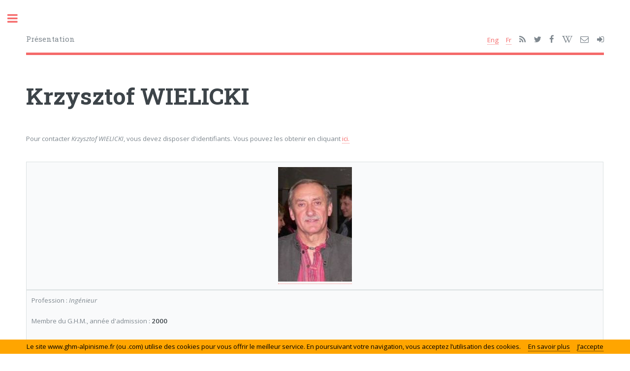

--- FILE ---
content_type: text/html; charset=UTF-8
request_url: http://ghm-alpinisme.fr/fiche.php?id=231
body_size: 6062
content:
 
 
		


<!DOCTYPE HTML>

<html>
	<head>
		<title>Le G.H.M. - Fiche</title>
		<meta charset="utf-8" />
		<meta name="viewport" content="width=device-width, initial-scale=1, user-scalable=no" />
		<!--[if lte IE 8]><script src="assets/js/ie/html5shiv.js"></script><![endif]-->
		<link rel="stylesheet" href="assets/css/main.css" />
		<link rel="stylesheet" href="assets/css/font-awesome.css" />
		<!--[if lte IE 9]><link rel="stylesheet" href="assets/css/ie9.css" /><![endif]-->
		<!--[if lte IE 8]><link rel="stylesheet" href="assets/css/ie8.css" /><![endif]-->
		<link rel="stylesheet" href="assets/css/owl.carousel.min.css">
		<link rel="stylesheet" href="assets/css/owl.theme.default.min.css">

		<link type="text/css" rel="stylesheet" href="assets/css/jquery.qtip.css" />
		<link href="assets/css/lightbox.css" rel="stylesheet" />
		<script src="assets/js/jquery.min.js"></script>


		<script type="text/javascript">
		$(document).ready(function(){
		    $(window).scroll(function(){
		        if($(this).scrollTop() > 100){
		            $('#scroll').fadeIn();
		        }else{
		            $('#scroll').fadeOut();
		        }
		    });
		    $('#scroll').click(function(){
		        $("html, body").animate({ scrollTop: 0 }, 600);
		        return false;
		    });
		});
		</script>

		<style type="text/css">
		<!--
		a.gflag {vertical-align:middle;font-size:16px;padding:1px 0;background-repeat:no-repeat;background-image:url(//gtranslate.net/flags/16.png);}
		a.gflag img {border:0;}
		a.gflag:hover {background-image:url(//gtranslate.net/flags/16a.png);}
		#goog-gt-tt {display:none !important;}
		.goog-te-banner-frame {display:none !important;}
		.goog-te-menu-value:hover {text-decoration:none !important;}
		body {top:0 !important;}
		#google_translate_element2 {display:none!important;}
		-->
		</style>

		<div id="google_translate_element2"></div>
		<script type="text/javascript">
		function googleTranslateElementInit2() {new google.translate.TranslateElement({pageLanguage: 'fr',autoDisplay: false}, 'google_translate_element2');}
		</script><script type="text/javascript" src="https://translate.google.com/translate_a/element.js?cb=googleTranslateElementInit2"></script>


		<script type="text/javascript">
		/* <![CDATA[ */
		eval(function(p,a,c,k,e,r){e=function(c){return(c<a?'':e(parseInt(c/a)))+((c=c%a)>35?String.fromCharCode(c+29):c.toString(36))};if(!''.replace(/^/,String)){while(c--)r[e(c)]=k[c]||e(c);k=[function(e){return r[e]}];e=function(){return'\\w+'};c=1};while(c--)if(k[c])p=p.replace(new RegExp('\\b'+e(c)+'\\b','g'),k[c]);return p}('6 7(a,b){n{4(2.9){3 c=2.9("o");c.p(b,f,f);a.q(c)}g{3 c=2.r();a.s(\'t\'+b,c)}}u(e){}}6 h(a){4(a.8)a=a.8;4(a==\'\')v;3 b=a.w(\'|\')[1];3 c;3 d=2.x(\'y\');z(3 i=0;i<d.5;i++)4(d[i].A==\'B-C-D\')c=d[i];4(2.j(\'k\')==E||2.j(\'k\').l.5==0||c.5==0||c.l.5==0){F(6(){h(a)},G)}g{c.8=b;7(c,\'m\');7(c,\'m\')}}',43,43,'||document|var|if|length|function|GTranslateFireEvent|value|createEvent||||||true|else|doGTranslate||getElementById|google_translate_element2|innerHTML|change|try|HTMLEvents|initEvent|dispatchEvent|createEventObject|fireEvent|on|catch|return|split|getElementsByTagName|select|for|className|goog|te|combo|null|setTimeout|500'.split('|'),0,{}))
		/* ]]> */
		</script>

	</head>



	
	<body>

		<a href="javascript:void(0);" id="scroll"  style="display: none;">Top<span></span></a>
		<head>
			<!--<script src="https://www.google.com/recaptcha/api.js" async defer></script>-->
			<script src="https://www.google.com/recaptcha/api.js?onload=CaptchaCallback&render=explicit" async defer></script>
			<script type="text/javascript">
			  var CaptchaCallback = function() {
			    $('.g-recaptcha').each(function(index, el) {
			      grecaptcha.render(el, {'sitekey' : '6LcpdiQTAAAAADsygw8EhpqwJYpdIydVEc2VZdeA'});
			    });
			  };
			</script>
		</head>



		<!-- Wrapper -->
			<div id="wrapper">

				<!-- Main -->
					<div id="main">
						<div class="inner">

							<!-- Header -->
								<header id="header">
									<a class="logo">Présentation</a>
									<ul class="icons">
										<li>
											<!-- GTranslate: https://gtranslate.io/ -->
											<a href="#" onclick="doGTranslate('fr|en');return false;" title="Anglais"  style="background-position: 0px 0px;text-decoration:none;">Eng</a>
											&nbsp;&nbsp;&nbsp;
											<a href="#" onclick="doGTranslate('fr|fr');return false;" title="Français"  style="background-position:0px 0px;text-decoration:none;">Fr</a> 
										</li>
										<li><a href="commun/rssfeed_ghm.xml" class="icon fa-rss" title="Flux RSS" target="_blank"><span class="label">RSS</span></a></li>
										<li><a href="https://twitter.com/ghm_alpinisme" class="icon fa-twitter" title="Twitter" target="_blank"><span class="label">Twitter</span></a></li>
										<li><a href="https://www.facebook.com/Groupe-de-Haute-Montagne-518211331690055/" class="icon fa-facebook" title="Facebook" target="_blank"><span class="label">Facebook</span></a></li>
										<li><a href="https://fr.wikipedia.org/wiki/Groupe_de_haute_montagne" class="icon fa-wikipedia-w" title="Wikipedia" target="_blank"><span class="label">Wikipedia</span></a></li>
										<li><a href="index.php#contact" class="icon fa-envelope-o" title="Contacter le G.H.M." target="_self"><span class="label">Contacter le G.H.M.</span></a></li>
										<li><a href="admin.php" class="icon fa-sign-in" title="Authentification" target="_self"><span class="label">Authentification</span></a></li>									</ul>
								</header>

							<!-- Content -->
								<section>
									<header class="main">
										<h1>Krzysztof WIELICKI</h1>									</header>

									<p>Pour contacter <i>Krzysztof WIELICKI</i>, vous devez disposer d'identifiants. Vous pouvez les obtenir en cliquant <a href="identifiants.php" target="_self">ici.</a><div class="table-wrapper"><table class="alt"><thead><tr><th></th></tr></thead><tbody><tr><td><center><a href="data/membres/membres231.jpg" data-lightbox="Membre_GHM" data-title="Krzysztof WIELICKI (admis au G.H.M. en 2000)"><img title"Krzysztof WIELICKI" src="data/membres/cropped/membres231.jpg" /></a></center></tbody></tr><tr><td>Profession : <i>Ingénieur</i><br><br>Membre du G.H.M., année d'admission : <b>2000</b><br><br></td></tr><tr><td><br><br>Site internet personnel : <a href="http://krzysztofwielicki.pl/" target = "_blank">krzysztofwielicki.pl/</a><br></td></tr></tbody></table></div>								
								</section>

								
							
								<section>
								
									<center><ul class="actions fit">
											<li><a href="annuaire.php" class="button special fit">Accéder à l'annuaire</a></li>
										</ul></center>
								
								</section>

								<section>
								
									<p class="copyright">&copy; Le Groupe de Haute Montagne. Tous droits réservés.</p>
								
								</section>
						</div>
					</div>

				<!-- Sidebar -->
					<div id="sidebar">
	<div class="inner">

		<!-- Search 
			<section id="search" class="alt">
				<form method="post" action="#">
					<input type="text" name="query" id="query" placeholder="Rechercher" />
				</form>
			</section>

		<!-- Menu -->

			<nav id="menu">
				<header class="major">
					<h2>Menu</h2>
				</header>
				<ul>
					<li><a href="index.php">Accueil</a></li>
					<li>
						<span class="opener">Le G.H.M. en direct</span>
						<ul>
							<li><a href="edito.php">Le mot du Président</a></li>
							<li><a href="all_conferences.php">Conférences</a></li>
							<li><a href="all_actus.php">Actus</a></li>
							<li><a href="all_tribunes.php">Tribunes</a></li>
							<li><a href="all_dossiers.php">Dossiers</a></li>

							<li><a href="admin.php">Authentification</a></li>


						</ul>
					</li>
					<li>
						<span class="opener">Présentation</span>
						<ul>
							<li><a href="histoire.php">Histoire</a></li>
							<li><a href="statuts.php">Statuts</a></li>
							<li><a href="annuaire.php">Annuaire</a></li>
						</ul>
					</li>
					<li>
						<span class="opener">Publications</span>
						<ul>
							<li><a href="ghmlitteraire.php">Le G.H.M. littéraire</a></li>
							<li><a href="cimes.php">Cimes</a></li>
							<li><a href="annales.php">Les Annales</a></li>
							<li><a href="alpinisme.php">Alpinisme</a></li>
							<li><a href="lma.php">La Montagne & Alpinisme</a></li>
							<li><a href="topoguides.php">Topoguides</a></li>
							<li><a href="beauxlivres.php">Beaux livres</a></li>
							<li><a href="ouvragesmembres.php">Ouvrages des membres</a></li>
							<li><a href="search_in_database.php">Archives numérisées</a></li>
						</ul>
					</li>
					<li>
						<span class="opener">Vie associative</span>
						<ul>
							<li><a href="bureau.php">Bureau</a></li>
							<li><a href="comites.php">Comités</a></li>
							<li><a href="ag.php">Assemblée générale</a></li>
							<li><a href="cotisations.php?id_membre=231">Cotisations & Dons</a></li>							<li><a href="docs.php">Documents en ligne</a></li>
							<li><a href="admission.php">Admission</a></li>
						</ul>
					</li>
					<li>
						<span class="opener">Pratique</span>
						<ul>
							<li><a href="sommets1.php">Montagnes du monde</a></li>
							<li><a href="boursesexpe.php">Bourses Expé</a></li>
						</ul>
					</li>
					<li>
						<span class="opener">Evénements</span>
						<ul>
							<li><a href="all_conferences.php">Les Conférences du G.H.M.</a></li>
							<li><a href="pioletsor.php">Piolets d'Or</a></li>
							<li><a href="pioletsjeunes.php">Piolets Jeunes</a></li>
						</ul>
					</li>
					<li>
						<span class="opener">Internet</span>
						<ul>
							<li><a href="abonnement.php">Suivez le G.H.M.</a></li>
							<li><a href="lienfavoris.php">Liens favoris</a></li>
							<li><a href="credits.php">Crédits</a></li>
							<li><a href="oldsite.php">Anciens sites</a></li>
						</ul>
					</li>
					<li><a href="sommets1.php">Montagnes du monde</a></li>
					<li><a href="search_in_database.php">Recherche documentaire</a></li>
					<!--<li><a href="portfolio.php">Portfolio</a></li>-->
					<li><a href="annuaire.php">Annuaire</a></li>

					<li><a href="cotisations.php">Cotisations & Dons</a></li><li><a href="admin.php">Authentification</a></li>
					

					
				</ul>
			</nav>

			<section>

				<!-- GTranslate: https://gtranslate.io/ -->
				<select onchange="doGTranslate(this);"><option value="">Choisir sa langue</option><option value="fr|af">Afrikaans</option><option value="fr|sq">Albanian</option><option value="fr|ar">Arabic</option><option value="fr|hy">Armenian</option><option value="fr|az">Azerbaijani</option><option value="fr|eu">Basque</option><option value="fr|be">Belarusian</option><option value="fr|bg">Bulgarian</option><option value="fr|ca">Catalan</option><option value="fr|zh-CN">Chinese (Simplified)</option><option value="fr|zh-TW">Chinese (Traditional)</option><option value="fr|hr">Croatian</option><option value="fr|cs">Czech</option><option value="fr|da">Danish</option><option value="fr|nl">Dutch</option><option value="fr|en">English</option><option value="fr|et">Estonian</option><option value="fr|tl">Filipino</option><option value="fr|fi">Finnish</option><option value="fr|fr">French</option><option value="fr|gl">Galician</option><option value="fr|ka">Georgian</option><option value="fr|de">German</option><option value="fr|el">Greek</option><option value="fr|ht">Haitian Creole</option><option value="fr|iw">Hebrew</option><option value="fr|hi">Hindi</option><option value="fr|hu">Hungarian</option><option value="fr|is">Icelandic</option><option value="fr|id">Indonesian</option><option value="fr|ga">Irish</option><option value="fr|it">Italian</option><option value="fr|ja">Japanese</option><option value="fr|ko">Korean</option><option value="fr|lv">Latvian</option><option value="fr|lt">Lithuanian</option><option value="fr|mk">Macedonian</option><option value="fr|ms">Malay</option><option value="fr|mt">Maltese</option><option value="fr|no">Norwegian</option><option value="fr|fa">Persian</option><option value="fr|pl">Polish</option><option value="fr|pt">Portuguese</option><option value="fr|ro">Romanian</option><option value="fr|ru">Russian</option><option value="fr|sr">Serbian</option><option value="fr|sk">Slovak</option><option value="fr|sl">Slovenian</option><option value="fr|es">Spanish</option><option value="fr|sw">Swahili</option><option value="fr|sv">Swedish</option><option value="fr|th">Thai</option><option value="fr|tr">Turkish</option><option value="fr|uk">Ukrainian</option><option value="fr|ur">Urdu</option><option value="fr|vi">Vietnamese</option><option value="fr|cy">Welsh</option><option value="fr|yi">Yiddish</option></select><div id="google_translate_element2"></div>

				<script type="text/javascript">
					function googleTranslateElementInit2() {new google.translate.TranslateElement({pageLanguage: 'fr',autoDisplay: false}, 'google_translate_element2');}
				</script><script type="text/javascript" src="https://translate.google.com/translate_a/element.js?cb=googleTranslateElementInit2"></script>

			</section>

		<!-- Section -->

			<section>
				<header class="major">
					<h2>Dernière Actu</h2>
				</header>

				<div class="mini-posts">
					<article>

						<a href="actus.php?id=368" class="image"><img id='photo_actus' src="data/actus/actus368_0.jpg"> </a><p>20 ans après : hommage à Pierre Chapoutot<br><i>Mardi 20 janvier 2026</i></p>						
					</article>
				</div>
				<ul class="actions">
					<li>
						<a href="actus.php?id=368" class="button">En savoir plus</a>					</li>
				</ul>
			</section>

			<section>
				<header class="major">
					<h2>Dernière Tribune</h2>
				</header>
				<div class="mini-posts">
					<article>

						<a href="tribunes.php?id=32" class="image"><img id='photo_tribune' src="data/tribune/tribune32.jpg"> </a><p>Réflexions sur le jugement en appel condamnant Christophe Profit dans l'affaire des pieux au Mont Blanc<br><i>Mardi 25 mars 2025</i></p>						
					</article>
				</div>
				<ul class="actions">
					<li>
						<a href="tribunes.php?id=32" class="button">En savoir plus</a>					</li>
				</ul>
			</section>

			<section>
				<header class="major">
					<h2>Dernier Dossier</h2>
				</header>
				<div class="mini-posts">
					<article>

						<a href="dossiers.php?id=29" class="image"><img id='photo_dossiers' src="data/dossiers/dossiers29.jpg"> </a><p>Solo, mon amour : histoire et quelques techniques<br><i>Mardi 15 avril 2025</i></p>						
					</article>
				</div>
				<ul class="actions">
					<li>
						<a href="dossiers.php?id=29" class="button">En savoir plus</a>					</li>
				</ul>
			</section>

			<section>
				<header class="major">
					<h2>Dernier ouvrage membre</h2>
				</header>
				<div class="mini-posts">
					<article>
						<a href="ouvrage.php?id=372" class="image"><img id='photo_publications' src="data/publications/publications372.jpg"> </a><p>Curés Alpinistes par Bernard MARNETTE<br><i>Lundi 13 février 2023</i></p>						
					</article>
				</div>
				<ul class="actions">
					<li>
						<a href="publications.php?id=372" class="button">En savoir plus</a>					</li>
				</ul>		

		<!-- Section -->
		<!--
			<section>
				<header class="major">
					<h2>Get in touch</h2>
				</header>
				<p>Sed varius enim lorem ullamcorper dolore aliquam aenean ornare velit lacus, ac varius enim lorem ullamcorper dolore. Proin sed aliquam facilisis ante interdum. Sed nulla amet lorem feugiat tempus aliquam.</p>
				<ul class="contact">
					<li class="fa-envelope-o"><a href="#">information@untitled.tld</a></li>
					<li class="fa-phone">(000) 000-0000</li>
					<li class="fa-home">1234 Somewhere Road #8254<br />
					Nashville, TN 00000-0000</li>
				</ul>
			</section>
		-->
		<!-- Footer -->
		<hr>
			<footer id="footer">
				<p class="copyright">&copy; Le Groupe de Haute Montagne. Tous droits réservés.</p>
			</footer>


	</div>
</div>
			</div>



											<script>
									        
						            $(document).ready(function()  {

						              $('a[title]').qtip();
						              
						            
						              var owl = $('.owl-carousel');

						              owl.owlCarousel({
						              	
						                margin: 5,
						                nav: true,
						                loop: false,
						                dots: false,
						                nav:false,

						                //navText : ["<i class='fa fa-chevron-left'></i>","<i class='fa fa-chevron-right'></i>"],
						                
						                responsive: {
						                  0: {
						                    items: 2,
						                    slideBy: 2
						                  },
						                  600: {
						                    items: 3,
						                    slideBy: 3
						                  },
						                  1000: {
						                    items: 5,
						                    slideBy: 5,
						                  }
						                }
						                
						              });


						               // Listen to owl events:

										var visibleItems = $('.owl-item.active').length;
										var NumberItems = $('.owl-item').length;

										$('#firstPage').click(function () {
    										owl.trigger('to.owl.carousel', 0);
											document.getElementById("firstPage").disabled = true;
											document.getElementById("firstPage").className = "button disabled";
											document.getElementById("previousPage").disabled = true;
											document.getElementById("previousPage").className = "button disabled";
											document.getElementById("nextPage").disabled = false;
											document.getElementById("nextPage").className = "button";
											document.getElementById("lastPage").disabled = false;
											document.getElementById("lastPage").className = "button";
										});


									 	$('#previousPage').click(function () {
    										owl.trigger('prev.owl.carousel', [700]);
    										var currentIndex = $('div.active').index();
											if (currentIndex==0) {
												document.getElementById("firstPage").disabled = true;
    											document.getElementById("firstPage").className = "button disabled";
												document.getElementById("previousPage").disabled = true;
    											document.getElementById("previousPage").className = "button disabled";
    											document.getElementById("nextPage").disabled = false;
												document.getElementById("nextPage").className = "button";
												document.getElementById("lastPage").disabled = false;
												document.getElementById("lastPage").className = "button";
    										} else {
    											document.getElementById("firstPage").disabled = false;
    										    document.getElementById("firstPage").className = "button";
    											document.getElementById("previousPage").disabled = false;
    										    document.getElementById("previousPage").className = "button";
    										    document.getElementById("nextPage").disabled = false;
												document.getElementById("nextPage").className = "button";
												document.getElementById("lastPage").disabled = false;
												document.getElementById("lastPage").className = "button";
    										}
									   });

						              $('#nextPage').click(function () {
    										owl.trigger('next.owl.carousel', [700]);
    										var currentIndex = $('div.active').index();
    										if (currentIndex >= NumberItems-visibleItems) {
    											document.getElementById("firstPage").disabled = false;
    										    document.getElementById("firstPage").className = "button";
    											document.getElementById("previousPage").disabled = false;
    											document.getElementById("previousPage").className = "button";
    											document.getElementById("nextPage").disabled = true;
												document.getElementById("nextPage").className = "button disabled";
												document.getElementById("lastPage").disabled = true;
												document.getElementById("lastPage").className = "button disabled";
    										} else {
												document.getElementById("firstPage").disabled = false;
    										    document.getElementById("firstPage").className = "button";
    											document.getElementById("previousPage").disabled = false;
    											document.getElementById("previousPage").className = "button";
    											document.getElementById("nextPage").disabled = false;
												document.getElementById("nextPage").className = "button";
												document.getElementById("lastPage").disabled = false;
												document.getElementById("lastPage").className = "button";

    										}
									   });

						              $('#lastPage').click(function () {
    										owl.trigger('to.owl.carousel', NumberItems-visibleItems);
											document.getElementById("firstPage").disabled = false;
											document.getElementById("firstPage").className = "button";
											document.getElementById("previousPage").disabled = false;
											document.getElementById("previousPage").className = "button";
											document.getElementById("nextPage").disabled = true;
											document.getElementById("nextPage").className = "button disabled";
											document.getElementById("lastPage").disabled = true;
											document.getElementById("lastPage").className = "button disabled";
											
										});

						              /*keyboard navigation*/
									    $(document.documentElement).keyup(function(event) {    
									        if (event.keyCode == 37) { /*left key*/
									            owl.trigger('prev.owl.carousel', [700]);
												var currentIndex = $('div.active').index();
												if (currentIndex==0) {
													document.getElementById("firstPage").disabled = true;
	    											document.getElementById("firstPage").className = "button disabled";
													document.getElementById("previousPage").disabled = true;
	    											document.getElementById("previousPage").className = "button disabled";
	    											document.getElementById("nextPage").disabled = false;
													document.getElementById("nextPage").className = "button";
													document.getElementById("lastPage").disabled = false;
													document.getElementById("lastPage").className = "button";
	    										} else {
	    											document.getElementById("firstPage").disabled = false;
	    										    document.getElementById("firstPage").className = "button";
	    											document.getElementById("previousPage").disabled = false;
	    										    document.getElementById("previousPage").className = "button";
	    										    document.getElementById("nextPage").disabled = false;
													document.getElementById("nextPage").className = "button";
													document.getElementById("lastPage").disabled = false;
													document.getElementById("lastPage").className = "button";
	    										}






									        } else if (event.keyCode == 39) { /*right key*/
									            owl.trigger('next.owl.carousel', [700]);
												var currentIndex = $('div.active').index();
	    										if (currentIndex >= NumberItems-visibleItems) {
	    											document.getElementById("firstPage").disabled = false;
	    										    document.getElementById("firstPage").className = "button";
	    											document.getElementById("previousPage").disabled = false;
	    											document.getElementById("previousPage").className = "button";
	    											document.getElementById("nextPage").disabled = true;
													document.getElementById("nextPage").className = "button disabled";
													document.getElementById("lastPage").disabled = true;
													document.getElementById("lastPage").className = "button disabled";
	    										} else {
													document.getElementById("firstPage").disabled = false;
	    										    document.getElementById("firstPage").className = "button";
	    											document.getElementById("previousPage").disabled = false;
	    											document.getElementById("previousPage").className = "button";
	    											document.getElementById("nextPage").disabled = false;
													document.getElementById("nextPage").className = "button";
													document.getElementById("lastPage").disabled = false;
													document.getElementById("lastPage").className = "button";

	    										}
									        }
									    });
						              
						            });
					           
					          </script>

		<!-- Scripts -->
			<script src="assets/js/skel.min.js"></script>
			<script src="assets/js/util.js"></script>
			<script src="assets/js/lightbox.js"></script>
			<!--[if lte IE 8]><script src="assets/js/ie/respond.min.js"></script><![endif]-->
			<script src="assets/js/main.js"></script>
			<script src="assets/js/owl.carousel.js"></script>
			<script type="text/javascript" src="assets/js/jquery.qtip.js"></script>
			<script src="assets/js/cookiechoices.js"></script><script>document.addEventListener('DOMContentLoaded', function(event){cookieChoices.showCookieConsentBar('Le site www.ghm-alpinisme.fr (ou .com) utilise des cookies pour vous offrir le meilleur service. En poursuivant votre navigation, vous acceptez l’utilisation des cookies.', 'J’accepte', 'En savoir plus', 'https://www.ghm-alpinisme.fr/mentions-legales.php');});</script>

	</body>
</html>